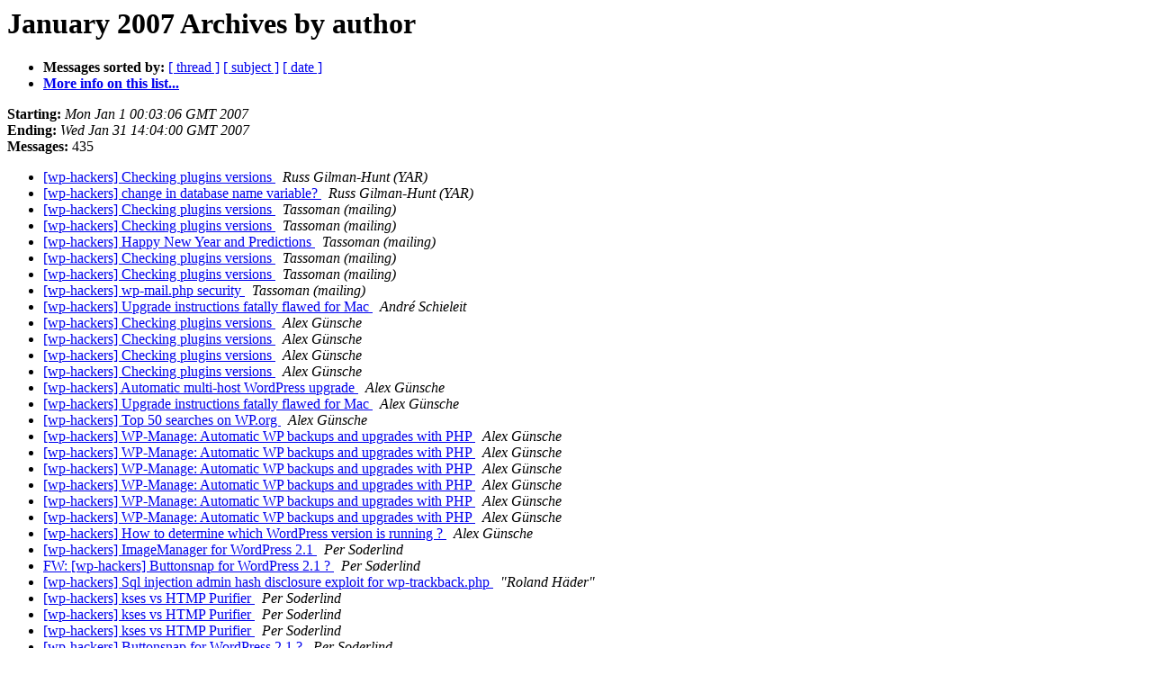

--- FILE ---
content_type: text/html
request_url: https://lists.automattic.com/pipermail/wp-hackers/2007-January/author.html
body_size: 7520
content:
<!DOCTYPE HTML PUBLIC "-//W3C//DTD HTML 3.2//EN">
<HTML>
  <HEAD>
     <title>The wp-hackers January 2007 Archive by author</title>
     <META NAME="robots" CONTENT="noindex,follow">
     <META http-equiv="Content-Type" content="text/html; charset=us-ascii">
  </HEAD>
  <BODY BGCOLOR="#ffffff">
      <a name="start"></A>
      <h1>January 2007 Archives by author</h1>
      <ul>
         <li> <b>Messages sorted by:</b>
	        <a href="thread.html#start">[ thread ]</a>
		<a href="subject.html#start">[ subject ]</a>
		
		<a href="date.html#start">[ date ]</a>

	     <li><b><a href="http://lists.automattic.com/mailman/listinfo/wp-hackers">More info on this list...
                    </a></b></li>
      </ul>
      <p><b>Starting:</b> <i>Mon Jan  1 00:03:06 GMT 2007</i><br>
         <b>Ending:</b> <i>Wed Jan 31 14:04:00 GMT 2007</i><br>
         <b>Messages:</b> 435<p>
     <ul>

<LI><A HREF="010174.html">[wp-hackers] Checking plugins versions
</A><A NAME="10174">&nbsp;</A>
<I>Russ Gilman-Hunt (YAR)
</I>

<LI><A HREF="010296.html">[wp-hackers] change in database name variable?
</A><A NAME="10296">&nbsp;</A>
<I>Russ Gilman-Hunt (YAR)
</I>

<LI><A HREF="010162.html">[wp-hackers] Checking plugins versions
</A><A NAME="10162">&nbsp;</A>
<I>Tassoman (mailing)
</I>

<LI><A HREF="010167.html">[wp-hackers] Checking plugins versions
</A><A NAME="10167">&nbsp;</A>
<I>Tassoman (mailing)
</I>

<LI><A HREF="010168.html">[wp-hackers] Happy New Year and Predictions
</A><A NAME="10168">&nbsp;</A>
<I>Tassoman (mailing)
</I>

<LI><A HREF="010172.html">[wp-hackers] Checking plugins versions
</A><A NAME="10172">&nbsp;</A>
<I>Tassoman (mailing)
</I>

<LI><A HREF="010173.html">[wp-hackers] Checking plugins versions
</A><A NAME="10173">&nbsp;</A>
<I>Tassoman (mailing)
</I>

<LI><A HREF="010290.html">[wp-hackers] wp-mail.php security
</A><A NAME="10290">&nbsp;</A>
<I>Tassoman (mailing)
</I>

<LI><A HREF="010416.html">[wp-hackers] Upgrade instructions fatally flawed for Mac
</A><A NAME="10416">&nbsp;</A>
<I>Andr&#233; Schieleit
</I>

<LI><A HREF="010169.html">[wp-hackers] Checking plugins versions
</A><A NAME="10169">&nbsp;</A>
<I>Alex G&#252;nsche
</I>

<LI><A HREF="010171.html">[wp-hackers] Checking plugins versions
</A><A NAME="10171">&nbsp;</A>
<I>Alex G&#252;nsche
</I>

<LI><A HREF="010175.html">[wp-hackers] Checking plugins versions
</A><A NAME="10175">&nbsp;</A>
<I>Alex G&#252;nsche
</I>

<LI><A HREF="010177.html">[wp-hackers] Checking plugins versions
</A><A NAME="10177">&nbsp;</A>
<I>Alex G&#252;nsche
</I>

<LI><A HREF="010267.html">[wp-hackers] Automatic multi-host WordPress upgrade
</A><A NAME="10267">&nbsp;</A>
<I>Alex G&#252;nsche
</I>

<LI><A HREF="010322.html">[wp-hackers] Upgrade instructions fatally flawed for Mac
</A><A NAME="10322">&nbsp;</A>
<I>Alex G&#252;nsche
</I>

<LI><A HREF="010424.html">[wp-hackers] Top 50 searches on WP.org
</A><A NAME="10424">&nbsp;</A>
<I>Alex G&#252;nsche
</I>

<LI><A HREF="010427.html">[wp-hackers] WP-Manage: Automatic WP backups and upgrades with PHP
</A><A NAME="10427">&nbsp;</A>
<I>Alex G&#252;nsche
</I>

<LI><A HREF="010426.html">[wp-hackers] WP-Manage: Automatic WP backups and upgrades with PHP
</A><A NAME="10426">&nbsp;</A>
<I>Alex G&#252;nsche
</I>

<LI><A HREF="010429.html">[wp-hackers] WP-Manage: Automatic WP backups and upgrades with PHP
</A><A NAME="10429">&nbsp;</A>
<I>Alex G&#252;nsche
</I>

<LI><A HREF="010431.html">[wp-hackers] WP-Manage: Automatic WP backups and upgrades with PHP
</A><A NAME="10431">&nbsp;</A>
<I>Alex G&#252;nsche
</I>

<LI><A HREF="010436.html">[wp-hackers] WP-Manage: Automatic WP backups and upgrades with PHP
</A><A NAME="10436">&nbsp;</A>
<I>Alex G&#252;nsche
</I>

<LI><A HREF="010440.html">[wp-hackers] WP-Manage: Automatic WP backups and upgrades with PHP
</A><A NAME="10440">&nbsp;</A>
<I>Alex G&#252;nsche
</I>

<LI><A HREF="010452.html">[wp-hackers] How to determine which WordPress version is running ?
</A><A NAME="10452">&nbsp;</A>
<I>Alex G&#252;nsche
</I>

<LI><A HREF="010492.html">[wp-hackers] ImageManager for WordPress 2.1
</A><A NAME="10492">&nbsp;</A>
<I>Per Soderlind
</I>

<LI><A HREF="010281.html">FW: [wp-hackers] Buttonsnap for WordPress 2.1 ?
</A><A NAME="10281">&nbsp;</A>
<I>Per S&#248;derlind
</I>

<LI><A HREF="010266.html">[wp-hackers] Sql injection admin hash disclosure exploit for
	wp-trackback.php
</A><A NAME="10266">&nbsp;</A>
<I>&quot;Roland H&#228;der&quot;
</I>

<LI><A HREF="010215.html">[wp-hackers] kses vs HTMP Purifier
</A><A NAME="10215">&nbsp;</A>
<I>Per Soderlind
</I>

<LI><A HREF="010217.html">[wp-hackers] kses vs HTMP Purifier
</A><A NAME="10217">&nbsp;</A>
<I>Per Soderlind
</I>

<LI><A HREF="010232.html">[wp-hackers] kses vs HTMP Purifier
</A><A NAME="10232">&nbsp;</A>
<I>Per Soderlind
</I>

<LI><A HREF="010238.html">[wp-hackers] Buttonsnap for WordPress 2.1 ?
</A><A NAME="10238">&nbsp;</A>
<I>Per Soderlind
</I>

<LI><A HREF="010303.html">[wp-hackers] Buttonsnap for WordPress 2.1 ?
</A><A NAME="10303">&nbsp;</A>
<I>Per Soderlind
</I>

<LI><A HREF="010423.html">[wp-hackers] Buttonsnap for WordPress 2.1 ?
</A><A NAME="10423">&nbsp;</A>
<I>Per Soderlind
</I>

<LI><A HREF="010451.html">[wp-hackers] How to determine which WordPress version is running ?
</A><A NAME="10451">&nbsp;</A>
<I>Per Soderlind
</I>

<LI><A HREF="010454.html">[wp-hackers] How to determine which WordPress version is running ?
</A><A NAME="10454">&nbsp;</A>
<I>Per Soderlind
</I>

<LI><A HREF="010485.html">[wp-hackers] How to determine which WordPress version is running ?
</A><A NAME="10485">&nbsp;</A>
<I>Per Soderlind
</I>

<LI><A HREF="010467.html">[wp-hackers] help with optimizing MySQL
</A><A NAME="10467">&nbsp;</A>
<I>Barry Abrahamson
</I>

<LI><A HREF="010408.html">[wp-hackers] [2.1] Use built-in functions to upload directly into
	a different folder
</A><A NAME="10408">&nbsp;</A>
<I>Michael D Adams
</I>

<LI><A HREF="010224.html">[wp-hackers] Re: wp-hackers Digest, Vol 24, Issue 12
</A><A NAME="10224">&nbsp;</A>
<I>Trent Adams
</I>

<LI><A HREF="010277.html">[wp-hackers] MySQL Version Bump
</A><A NAME="10277">&nbsp;</A>
<I>Robin Adrianse
</I>

<LI><A HREF="010283.html">[wp-hackers] MySQL Version Bump
</A><A NAME="10283">&nbsp;</A>
<I>Robin Adrianse
</I>

<LI><A HREF="010285.html">[wp-hackers] MySQL Version Bump
</A><A NAME="10285">&nbsp;</A>
<I>Robin Adrianse
</I>

<LI><A HREF="010471.html">[wp-hackers] How to determine which WordPress version is running ?
</A><A NAME="10471">&nbsp;</A>
<I>Robin Adrianse
</I>

<LI><A HREF="010476.html">[wp-hackers] How to determine which WordPress version is running ?
</A><A NAME="10476">&nbsp;</A>
<I>Robin Adrianse
</I>

<LI><A HREF="010488.html">[wp-hackers] WordPress milestone 2.1.1
</A><A NAME="10488">&nbsp;</A>
<I>Robin Adrianse
</I>

<LI><A HREF="010489.html">[wp-hackers] Database version numbers
</A><A NAME="10489">&nbsp;</A>
<I>Robin Adrianse
</I>

<LI><A HREF="010577.html">[wp-hackers] Character encoding?
</A><A NAME="10577">&nbsp;</A>
<I>Robin Adrianse
</I>

<LI><A HREF="010581.html">[wp-hackers] Maximum # of users
</A><A NAME="10581">&nbsp;</A>
<I>Robin Adrianse
</I>

<LI><A HREF="010587.html">[wp-hackers] Maximum # of users
</A><A NAME="10587">&nbsp;</A>
<I>Robin Adrianse
</I>

<LI><A HREF="010331.html">[wp-hackers] Upgrade instructions fatally flawed for Mac
</A><A NAME="10331">&nbsp;</A>
<I>Michael B
</I>

<LI><A HREF="010383.html">[wp-hackers] Upgrade instructions fatally flawed for Mac
</A><A NAME="10383">&nbsp;</A>
<I>Michael B
</I>

<LI><A HREF="010434.html">[wp-hackers] Upgrade instructions fatally flawed for Mac
</A><A NAME="10434">&nbsp;</A>
<I>Michael B
</I>

<LI><A HREF="010562.html">[wp-hackers] A new spammer targeting wp hacker types...
</A><A NAME="10562">&nbsp;</A>
<I>John Joseph Bachir
</I>

<LI><A HREF="010229.html">[wp-hackers] Final push for 2.1
</A><A NAME="10229">&nbsp;</A>
<I>Nikolay Bachiyski
</I>

<LI><A HREF="010298.html">[wp-hackers] Re: [wp-svn] [4727]
	trunk/wp-includes/rss-functions.php: Typo.
</A><A NAME="10298">&nbsp;</A>
<I>Nikolay Bachiyski
</I>

<LI><A HREF="010358.html">[wp-hackers] WP 2.07 sidebar vanishes in IE7
</A><A NAME="10358">&nbsp;</A>
<I>Ross M. W. Bennetts
</I>

<LI><A HREF="010359.html">[wp-hackers] WP 2.07 sidebar vanishes in IE7
</A><A NAME="10359">&nbsp;</A>
<I>Ross M. W. Bennetts
</I>

<LI><A HREF="010519.html">[wp-hackers] FW: Multiple Remote Vulnerabilities in Wordpress
</A><A NAME="10519">&nbsp;</A>
<I>Ross M. W. Bennetts
</I>

<LI><A HREF="010520.html">[wp-hackers] FW: Multiple Remote Vulnerabilities in Wordpress
</A><A NAME="10520">&nbsp;</A>
<I>Ross M. W. Bennetts
</I>

<LI><A HREF="010523.html">[wp-hackers] Releases archive
</A><A NAME="10523">&nbsp;</A>
<I>Ross M. W. Bennetts
</I>

<LI><A HREF="010315.html">[wp-hackers] WordPress 2.0.7 final, changes zip, diff
</A><A NAME="10315">&nbsp;</A>
<I>Les Bessant
</I>

<LI><A HREF="010218.html">[wp-hackers] Final push for 2.1
</A><A NAME="10218">&nbsp;</A>
<I>Ryan Boren
</I>

<LI><A HREF="010237.html">[wp-hackers] Final push for 2.1
</A><A NAME="10237">&nbsp;</A>
<I>Ryan Boren
</I>

<LI><A HREF="010243.html">[wp-hackers] Buttonsnap for WordPress 2.1 ?
</A><A NAME="10243">&nbsp;</A>
<I>Ryan Boren
</I>

<LI><A HREF="010246.html">[wp-hackers] Final push for 2.1
</A><A NAME="10246">&nbsp;</A>
<I>Ryan Boren
</I>

<LI><A HREF="010256.html">[wp-hackers] 2.1: Alternative to query_posts?
</A><A NAME="10256">&nbsp;</A>
<I>Ryan Boren
</I>

<LI><A HREF="010261.html">[wp-hackers] The great and powerful query hook
</A><A NAME="10261">&nbsp;</A>
<I>Ryan Boren
</I>

<LI><A HREF="010269.html">[wp-hackers] MySQL Version Bump
</A><A NAME="10269">&nbsp;</A>
<I>Ryan Boren
</I>

<LI><A HREF="010272.html">[wp-hackers] Buttonsnap for WordPress 2.1 ?
</A><A NAME="10272">&nbsp;</A>
<I>Ryan Boren
</I>

<LI><A HREF="010287.html">[wp-hackers] MySQL Version Bump
</A><A NAME="10287">&nbsp;</A>
<I>Ryan Boren
</I>

<LI><A HREF="010288.html">[wp-hackers] WordPress 2.0.7-RC1 Thread on wp-testers
</A><A NAME="10288">&nbsp;</A>
<I>Ryan Boren
</I>

<LI><A HREF="010299.html">[wp-hackers] Re: [wp-svn] [4727]
	trunk/wp-includes/rss-functions.php: Typo.
</A><A NAME="10299">&nbsp;</A>
<I>Ryan Boren
</I>

<LI><A HREF="010332.html">[wp-hackers] Translation/language issue in latest dev build
</A><A NAME="10332">&nbsp;</A>
<I>Ryan Boren
</I>

<LI><A HREF="010387.html">[wp-hackers] Translation/language issue in latest dev build
</A><A NAME="10387">&nbsp;</A>
<I>Ryan Boren
</I>

<LI><A HREF="010404.html">[wp-hackers] Making categories linkable in WP 2.1
</A><A NAME="10404">&nbsp;</A>
<I>Ryan Boren
</I>

<LI><A HREF="010556.html">[wp-hackers] seeking history on 2.1 feature proposal
</A><A NAME="10556">&nbsp;</A>
<I>Ryan Boren
</I>

<LI><A HREF="010579.html">[wp-hackers] Character encoding?
</A><A NAME="10579">&nbsp;</A>
<I>Ryan Boren
</I>

<LI><A HREF="010582.html">[wp-hackers] Character encoding?
</A><A NAME="10582">&nbsp;</A>
<I>Ryan Boren
</I>

<LI><A HREF="010176.html">[wp-hackers] Checking plugins versions
</A><A NAME="10176">&nbsp;</A>
<I>Arne Brachhold
</I>

<LI><A HREF="010206.html">[wp-hackers] WP and FeedBurner Disconnects
</A><A NAME="10206">&nbsp;</A>
<I>Aaron Brazell
</I>

<LI><A HREF="010317.html">[wp-hackers] WordPress 2.0.7 final, changes zip, diff
</A><A NAME="10317">&nbsp;</A>
<I>Aaron Brazell
</I>

<LI><A HREF="010323.html">[wp-hackers] WordPress 2.0.7 final, changes zip, diff
</A><A NAME="10323">&nbsp;</A>
<I>Aaron Brazell
</I>

<LI><A HREF="010327.html">[wp-hackers] WordPress 2.0.7 final, changes zip, diff
</A><A NAME="10327">&nbsp;</A>
<I>Aaron Brazell
</I>

<LI><A HREF="010335.html">[wp-hackers] WordPress 2.0.7 final, changes zip, diff
</A><A NAME="10335">&nbsp;</A>
<I>Aaron Brazell
</I>

<LI><A HREF="010344.html">[wp-hackers] Blogger (new) Importer/ Blogger (old) w/Google Account
</A><A NAME="10344">&nbsp;</A>
<I>Aaron Brazell
</I>

<LI><A HREF="010373.html">[wp-hackers] Upgrade instructions fatally flawed for Mac
</A><A NAME="10373">&nbsp;</A>
<I>Aaron Brazell
</I>

<LI><A HREF="010400.html">[wp-hackers] User folders for themes, plug-ins
</A><A NAME="10400">&nbsp;</A>
<I>Aaron Brazell
</I>

<LI><A HREF="010428.html">[wp-hackers] WP-Manage: Automatic WP backups and upgrades with PHP
</A><A NAME="10428">&nbsp;</A>
<I>Aaron Brazell
</I>

<LI><A HREF="010430.html">[wp-hackers] WP-Manage: Automatic WP backups and upgrades with PHP
</A><A NAME="10430">&nbsp;</A>
<I>Aaron Brazell
</I>

<LI><A HREF="010437.html">[wp-hackers] WP-Manage: Automatic WP backups and upgrades with PHP
</A><A NAME="10437">&nbsp;</A>
<I>Aaron Brazell
</I>

<LI><A HREF="010439.html">[wp-hackers] WP-Manage: Automatic WP backups and upgrades with PHP
</A><A NAME="10439">&nbsp;</A>
<I>Aaron Brazell
</I>

<LI><A HREF="010449.html">[wp-hackers] filtering posts
</A><A NAME="10449">&nbsp;</A>
<I>Aaron Brazell
</I>

<LI><A HREF="010575.html">[wp-hackers] Blogger (new) Importer/ Blogger (old) w/Google
	Account
</A><A NAME="10575">&nbsp;</A>
<I>Aaron Brazell
</I>

<LI><A HREF="010320.html">[wp-hackers] WordPress 2.0.7 final, changes zip, diff
</A><A NAME="10320">&nbsp;</A>
<I>Lloyd Budd
</I>

<LI><A HREF="010324.html">[wp-hackers] Upgrade instructions fatally flawed for Mac
</A><A NAME="10324">&nbsp;</A>
<I>Lloyd Budd
</I>

<LI><A HREF="010338.html">[wp-docs] Re: [wp-hackers] Upgrade instructions fatally flawed
	for Mac
</A><A NAME="10338">&nbsp;</A>
<I>Lloyd Budd
</I>

<LI><A HREF="010371.html">[wp-hackers] Upgrade instructions fatally flawed for Mac
</A><A NAME="10371">&nbsp;</A>
<I>Lloyd Budd
</I>

<LI><A HREF="010374.html">[wp-hackers] Upgrade instructions fatally flawed for Mac
</A><A NAME="10374">&nbsp;</A>
<I>Lloyd Budd
</I>

<LI><A HREF="010382.html">[wp-hackers] Upgrade instructions fatally flawed for Mac
</A><A NAME="10382">&nbsp;</A>
<I>Lloyd Budd
</I>

<LI><A HREF="010413.html">[wp-hackers] Upgrade instructions fatally flawed for Mac
</A><A NAME="10413">&nbsp;</A>
<I>Lloyd Budd
</I>

<LI><A HREF="010446.html">[wp-hackers] Buttonsnap for WordPress 2.1 ?
</A><A NAME="10446">&nbsp;</A>
<I>Lloyd Budd
</I>

<LI><A HREF="010479.html">[wp-hackers] WordPress milestone 2.1.1
</A><A NAME="10479">&nbsp;</A>
<I>Lloyd Budd
</I>

<LI><A HREF="010493.html">[wp-hackers] WordPress milestone 2.1.1
</A><A NAME="10493">&nbsp;</A>
<I>Lloyd Budd
</I>

<LI><A HREF="010524.html">[wp-hackers] Issue when using WP_Cache and WP-PostView
</A><A NAME="10524">&nbsp;</A>
<I>Lloyd Budd
</I>

<LI><A HREF="010574.html">[wp-hackers] Blogger (new) Importer/ Blogger (old) w/Google
	Account
</A><A NAME="10574">&nbsp;</A>
<I>Lloyd Budd
</I>

<LI><A HREF="010576.html">[wp-hackers] Character encoding?
</A><A NAME="10576">&nbsp;</A>
<I>Lloyd Budd
</I>

<LI><A HREF="010241.html">[wp-hackers] Filter post (the_content),
	but not excerpt (the_excerpt)
</A><A NAME="10241">&nbsp;</A>
<I>Aaron D. Campbell
</I>

<LI><A HREF="010255.html">[wp-hackers] Filter post (the_content),
	but not excerpt (the_excerpt)
</A><A NAME="10255">&nbsp;</A>
<I>Aaron D. Campbell
</I>

<LI><A HREF="010544.html">[wp-hackers] Version Maintenance
</A><A NAME="10544">&nbsp;</A>
<I>Dougal Campbell
</I>

<LI><A HREF="010545.html">[wp-hackers] Version Maintenance
</A><A NAME="10545">&nbsp;</A>
<I>Dougal Campbell
</I>

<LI><A HREF="010419.html">[wp-hackers] Introduction &amp; Question
</A><A NAME="10419">&nbsp;</A>
<I>Angsuman Chakraborty
</I>

<LI><A HREF="010463.html">[wp-hackers] WordPress 2.1 Cron Examples
</A><A NAME="10463">&nbsp;</A>
<I>Lester Chan
</I>

<LI><A HREF="010468.html">[wp-hackers] RE: WordPress 2.1 Cron Examples
</A><A NAME="10468">&nbsp;</A>
<I>Lester Chan
</I>

<LI><A HREF="010236.html">[wp-hackers] Final push for 2.1
</A><A NAME="10236">&nbsp;</A>
<I>Charles
</I>

<LI><A HREF="010354.html">[wp-hackers] Upgrade instructions fatally flawed for Mac
</A><A NAME="10354">&nbsp;</A>
<I>Charles
</I>

<LI><A HREF="010370.html">[wp-hackers] Upgrade instructions fatally flawed for Mac
</A><A NAME="10370">&nbsp;</A>
<I>Charles
</I>

<LI><A HREF="010384.html">[wp-hackers] User folders for themes, plug-ins
</A><A NAME="10384">&nbsp;</A>
<I>Charles
</I>

<LI><A HREF="010390.html">[wp-hackers] User folders for themes, plug-ins
</A><A NAME="10390">&nbsp;</A>
<I>Charles
</I>

<LI><A HREF="010398.html">[wp-hackers] User folders for themes, plug-ins
</A><A NAME="10398">&nbsp;</A>
<I>Charles
</I>

<LI><A HREF="010409.html">[wp-hackers] User folders for themes, plug-ins
</A><A NAME="10409">&nbsp;</A>
<I>Charles
</I>

<LI><A HREF="010412.html">[wp-hackers] User folders for themes, plug-ins
</A><A NAME="10412">&nbsp;</A>
<I>Charles
</I>

<LI><A HREF="010414.html">[wp-hackers] Upgrade instructions fatally flawed for Mac
</A><A NAME="10414">&nbsp;</A>
<I>Charles
</I>

<LI><A HREF="010462.html">[wp-hackers] Enhance WP to use page categories
</A><A NAME="10462">&nbsp;</A>
<I>Chris
</I>

<LI><A HREF="010514.html">[wp-hackers] Enhance WP to use page categories
</A><A NAME="10514">&nbsp;</A>
<I>Chris
</I>

<LI><A HREF="010515.html">[wp-hackers] Enhance WP to use page categories
</A><A NAME="10515">&nbsp;</A>
<I>Chris
</I>

<LI><A HREF="010542.html">[wp-hackers] Enhance WP to use page categories
</A><A NAME="10542">&nbsp;</A>
<I>Chris
</I>

<LI><A HREF="010543.html">[wp-hackers] Excluding page from being listed via a plugin
</A><A NAME="10543">&nbsp;</A>
<I>Chris
</I>

<LI><A HREF="010559.html">[wp-hackers] Enhance WP to use page categories
</A><A NAME="10559">&nbsp;</A>
<I>Chris
</I>

<LI><A HREF="010580.html">[wp-hackers] Character encoding?
</A><A NAME="10580">&nbsp;</A>
<I>Chris
</I>

<LI><A HREF="010487.html">[wp-hackers] admin_footer
</A><A NAME="10487">&nbsp;</A>
<I>Ajay D'Souza
</I>

<LI><A HREF="010503.html">[wp-hackers] admin_footer
</A><A NAME="10503">&nbsp;</A>
<I>Ajay D'Souza
</I>

<LI><A HREF="010522.html">[wp-hackers] Re: wp-hackers Digest, Vol 24, Issue 51
</A><A NAME="10522">&nbsp;</A>
<I>Ajay D'Souza
</I>

<LI><A HREF="010502.html">[wp-hackers] Issue when using WP_Cache and WP-PostView
</A><A NAME="10502">&nbsp;</A>
<I>Truong Phan Dang
</I>

<LI><A HREF="010242.html">[wp-hackers] Buttonsnap for WordPress 2.1 ?
</A><A NAME="10242">&nbsp;</A>
<I>Robert Deaton
</I>

<LI><A HREF="010333.html">[wp-hackers] Upgrade instructions fatally flawed for Mac
</A><A NAME="10333">&nbsp;</A>
<I>Robert Deaton
</I>

<LI><A HREF="010184.html">[wp-hackers] download links and archives
</A><A NAME="10184">&nbsp;</A>
<I>Steve Dibb
</I>

<LI><A HREF="010420.html">[wp-hackers] download links and archives
</A><A NAME="10420">&nbsp;</A>
<I>Steve Dibb
</I>

<LI><A HREF="010156.html">[wp-hackers] Happy New Year and Predictions
</A><A NAME="10156">&nbsp;</A>
<I>Peak Discharge
</I>

<LI><A HREF="010438.html">[wp-hackers] WP-Manage: Automatic WP backups and upgrades with PHP
</A><A NAME="10438">&nbsp;</A>
<I>Ryan Duff
</I>

<LI><A HREF="010527.html">[wp-hackers] Excluding page from being listed via a plugin
</A><A NAME="10527">&nbsp;</A>
<I>Michael C. Duterte
</I>

<LI><A HREF="010235.html">[wp-hackers] The 'query' filter sledgehammer
</A><A NAME="10235">&nbsp;</A>
<I>Filipe Fortes
</I>

<LI><A HREF="010263.html">[wp-hackers] The great and powerful query hook
</A><A NAME="10263">&nbsp;</A>
<I>Filipe Fortes
</I>

<LI><A HREF="010516.html">[wp-hackers] Enhance WP to use page categories
</A><A NAME="10516">&nbsp;</A>
<I>Filipe Fortes
</I>

<LI><A HREF="010196.html">[wp-hackers] WP and FeedBurner Disconnects
</A><A NAME="10196">&nbsp;</A>
<I>Computer Guru
</I>

<LI><A HREF="010198.html">[wp-hackers] WP and FeedBurner Disconnects
</A><A NAME="10198">&nbsp;</A>
<I>Computer Guru
</I>

<LI><A HREF="010199.html">[wp-hackers] WP and FeedBurner Disconnects
</A><A NAME="10199">&nbsp;</A>
<I>Computer Guru
</I>

<LI><A HREF="010201.html">[wp-hackers] WP and FeedBurner Disconnects
</A><A NAME="10201">&nbsp;</A>
<I>Computer Guru
</I>

<LI><A HREF="010202.html">[wp-hackers] WP and FeedBurner Disconnects
</A><A NAME="10202">&nbsp;</A>
<I>Computer Guru
</I>

<LI><A HREF="010205.html">[wp-hackers] WP and FeedBurner Disconnects
</A><A NAME="10205">&nbsp;</A>
<I>Computer Guru
</I>

<LI><A HREF="010214.html">[wp-hackers] WP and FeedBurner Disconnects
</A><A NAME="10214">&nbsp;</A>
<I>Computer Guru
</I>

<LI><A HREF="010227.html">[wp-hackers] Final push for 2.1
</A><A NAME="10227">&nbsp;</A>
<I>Computer Guru
</I>

<LI><A HREF="010249.html">[wp-hackers] Sql injection admin hash disclosure exploit
	for	wp-trackback.php
</A><A NAME="10249">&nbsp;</A>
<I>Computer Guru
</I>

<LI><A HREF="010251.html">[wp-hackers] Sql injection admin hash disclosure exploit for
	wp-trackback.php
</A><A NAME="10251">&nbsp;</A>
<I>Computer Guru
</I>

<LI><A HREF="010271.html">[wp-hackers] MySQL Version Bump
</A><A NAME="10271">&nbsp;</A>
<I>Computer Guru
</I>

<LI><A HREF="010276.html">[wp-hackers] MySQL Version Bump
</A><A NAME="10276">&nbsp;</A>
<I>Computer Guru
</I>

<LI><A HREF="010278.html">[wp-hackers] MySQL Version Bump
</A><A NAME="10278">&nbsp;</A>
<I>Computer Guru
</I>

<LI><A HREF="010280.html">[wp-hackers] MySQL Version Bump
</A><A NAME="10280">&nbsp;</A>
<I>Computer Guru
</I>

<LI><A HREF="010372.html">[wp-hackers] Upgrade instructions fatally flawed for Mac
</A><A NAME="10372">&nbsp;</A>
<I>Scot Hacker
</I>

<LI><A HREF="010583.html">[wp-hackers] Spam link in 2.1 emails
</A><A NAME="10583">&nbsp;</A>
<I>Scot Hacker
</I>

<LI><A HREF="010282.html">[wp-hackers] MySQL Version Bump
</A><A NAME="10282">&nbsp;</A>
<I>Michael E. Hancock
</I>

<LI><A HREF="010284.html">[wp-hackers] MySQL Version Bump
</A><A NAME="10284">&nbsp;</A>
<I>Michael E. Hancock
</I>

<LI><A HREF="010286.html">[wp-hackers] MySQL Version Bump
</A><A NAME="10286">&nbsp;</A>
<I>Michael E. Hancock
</I>

<LI><A HREF="010308.html">[wp-hackers] Codex Plugin Compatibility Articles
</A><A NAME="10308">&nbsp;</A>
<I>Michael E. Hancock
</I>

<LI><A HREF="010339.html">[wp-hackers] Upgrade instructions fatally flawed for Mac
</A><A NAME="10339">&nbsp;</A>
<I>Michael E. Hancock
</I>

<LI><A HREF="010319.html">[wp-hackers] Upgrade instructions fatally flawed for Mac
</A><A NAME="10319">&nbsp;</A>
<I>Elliotte Harold
</I>

<LI><A HREF="010349.html">[wp-hackers] Upgrade instructions fatally flawed for Mac
</A><A NAME="10349">&nbsp;</A>
<I>Elliotte Harold
</I>

<LI><A HREF="010350.html">[wp-hackers] Upgrade instructions fatally flawed for Mac
</A><A NAME="10350">&nbsp;</A>
<I>Elliotte Harold
</I>

<LI><A HREF="010352.html">[wp-hackers] Upgrade instructions fatally flawed for Mac
</A><A NAME="10352">&nbsp;</A>
<I>Elliotte Harold
</I>

<LI><A HREF="010379.html">[wp-hackers] Upgrade instructions fatally flawed for Mac
</A><A NAME="10379">&nbsp;</A>
<I>Elliotte Harold
</I>

<LI><A HREF="010380.html">[wp-hackers] Upgrade instructions fatally flawed for Mac
</A><A NAME="10380">&nbsp;</A>
<I>Elliotte Harold
</I>

<LI><A HREF="010389.html">[wp-hackers] Improving Wordpress copyright/about
</A><A NAME="10389">&nbsp;</A>
<I>Kai Hendry
</I>

<LI><A HREF="010329.html">[wp-hackers] Translation/language issue in latest dev build
</A><A NAME="10329">&nbsp;</A>
<I>Jennifer Hodgdon
</I>

<LI><A HREF="010334.html">[wp-hackers] Translation/language issue in latest dev build
</A><A NAME="10334">&nbsp;</A>
<I>Jennifer Hodgdon
</I>

<LI><A HREF="010356.html">[wp-hackers] Translation/language issue in latest dev build
</A><A NAME="10356">&nbsp;</A>
<I>Jennifer Hodgdon
</I>

<LI><A HREF="010362.html">[wp-hackers] Codex updates for 2.1?
</A><A NAME="10362">&nbsp;</A>
<I>Jennifer Hodgdon
</I>

<LI><A HREF="010365.html">[wp-hackers] Codex updates for 2.1?
</A><A NAME="10365">&nbsp;</A>
<I>Jennifer Hodgdon
</I>

<LI><A HREF="010391.html">[wp-hackers] User folders for themes, plug-ins
</A><A NAME="10391">&nbsp;</A>
<I>Jennifer Hodgdon
</I>

<LI><A HREF="010392.html">[wp-hackers] Translation/language issue in latest dev build
</A><A NAME="10392">&nbsp;</A>
<I>Jennifer Hodgdon
</I>

<LI><A HREF="010347.html">[wp-hackers] Upgrade instructions fatally flawed for Mac
</A><A NAME="10347">&nbsp;</A>
<I>Jamie Holly
</I>

<LI><A HREF="010353.html">[wp-hackers] Upgrade instructions fatally flawed for Mac
</A><A NAME="10353">&nbsp;</A>
<I>Jamie Holly
</I>

<LI><A HREF="010394.html">[wp-hackers] User folders for themes, plug-ins
</A><A NAME="10394">&nbsp;</A>
<I>Jamie Holly
</I>

<LI><A HREF="010578.html">[wp-hackers] Maximum # of users
</A><A NAME="10578">&nbsp;</A>
<I>Charles Hooper
</I>

<LI><A HREF="010586.html">[wp-hackers] Maximum # of users
</A><A NAME="10586">&nbsp;</A>
<I>Charles Hooper
</I>

<LI><A HREF="010588.html">[wp-hackers] Maximum # of users
</A><A NAME="10588">&nbsp;</A>
<I>Charles Hooper
</I>

<LI><A HREF="010549.html">[wp-hackers] load_plugin_textdomain() change proposal
</A><A NAME="10549">&nbsp;</A>
<I>David Horat
</I>

<LI><A HREF="010558.html">[wp-hackers] load_plugin_textdomain() change proposal
</A><A NAME="10558">&nbsp;</A>
<I>David Horat
</I>

<LI><A HREF="010189.html">[wp-hackers] WP 2.0.6 and 500 Errors? 
</A><A NAME="10189">&nbsp;</A>
<I>Daniel Jalkut
</I>

<LI><A HREF="010245.html">[wp-hackers] Final push for 2.1
</A><A NAME="10245">&nbsp;</A>
<I>Daniel Jalkut
</I>

<LI><A HREF="010254.html">[wp-hackers] Final push for 2.1
</A><A NAME="10254">&nbsp;</A>
<I>Daniel Jalkut
</I>

<LI><A HREF="010195.html">[wp-hackers] WP 2.0.6 and 500 Errors?
</A><A NAME="10195">&nbsp;</A>
<I>Mark Jaquith
</I>

<LI><A HREF="010197.html">[wp-hackers] WP and FeedBurner Disconnects
</A><A NAME="10197">&nbsp;</A>
<I>Mark Jaquith
</I>

<LI><A HREF="010204.html">[wp-hackers] WP and FeedBurner Disconnects
</A><A NAME="10204">&nbsp;</A>
<I>Mark Jaquith
</I>

<LI><A HREF="010264.html">[wp-hackers] WordPress 2.0.7-RC1 Thread on wp-testers
</A><A NAME="10264">&nbsp;</A>
<I>Mark Jaquith
</I>

<LI><A HREF="010265.html">[wp-hackers] Sql injection admin hash disclosure exploit for
	wp-trackback.php
</A><A NAME="10265">&nbsp;</A>
<I>Mark Jaquith
</I>

<LI><A HREF="010268.html">[wp-hackers] Sql injection admin hash disclosure exploit for
	wp-trackback.php
</A><A NAME="10268">&nbsp;</A>
<I>Mark Jaquith
</I>

<LI><A HREF="010310.html">[wp-hackers] Sql injection admin hash disclosure exploit for
	wp-trackback.php
</A><A NAME="10310">&nbsp;</A>
<I>Mark Jaquith
</I>

<LI><A HREF="010312.html">[wp-hackers] WordPress 2.0.7 final, changes zip, diff
</A><A NAME="10312">&nbsp;</A>
<I>Mark Jaquith
</I>

<LI><A HREF="010345.html">[wp-hackers] Blogger (new) Importer/ Blogger (old) w/Google
	Account
</A><A NAME="10345">&nbsp;</A>
<I>Mark Jaquith
</I>

<LI><A HREF="010376.html">[wp-hackers] Re: [wp-trac] Re: [WordPress Trac] #3592: Links with
	double-quotes fail to validate
</A><A NAME="10376">&nbsp;</A>
<I>Mark Jaquith
</I>

<LI><A HREF="010377.html">[wp-hackers] escape data before db insert?
</A><A NAME="10377">&nbsp;</A>
<I>Mark Jaquith
</I>

<LI><A HREF="010381.html">[wp-hackers] Upgrade instructions fatally flawed for Mac
</A><A NAME="10381">&nbsp;</A>
<I>Mark Jaquith
</I>

<LI><A HREF="010386.html">[wp-hackers] User folders for themes, plug-ins
</A><A NAME="10386">&nbsp;</A>
<I>Mark Jaquith
</I>

<LI><A HREF="010484.html">[wp-hackers] How to determine which WordPress version is running ?
</A><A NAME="10484">&nbsp;</A>
<I>Mark Jaquith
</I>

<LI><A HREF="010508.html">[wp-hackers] Re: Comment Feed and Trackback Problem
</A><A NAME="10508">&nbsp;</A>
<I>Mark Jaquith
</I>

<LI><A HREF="010513.html">[wp-hackers] Enhance WP to use page categories
</A><A NAME="10513">&nbsp;</A>
<I>Mark Jaquith
</I>

<LI><A HREF="010525.html">[wp-hackers] Enhance WP to use page categories
</A><A NAME="10525">&nbsp;</A>
<I>Mark Jaquith
</I>

<LI><A HREF="010526.html">[wp-hackers] FW: Multiple Remote Vulnerabilities in Wordpress
</A><A NAME="10526">&nbsp;</A>
<I>Mark Jaquith
</I>

<LI><A HREF="010550.html">[wp-hackers] Enhance WP to use page categories
</A><A NAME="10550">&nbsp;</A>
<I>Mark Jaquith
</I>

<LI><A HREF="010551.html">[wp-hackers] Version Maintenance
</A><A NAME="10551">&nbsp;</A>
<I>Mark Jaquith
</I>

<LI><A HREF="010553.html">[wp-hackers] Version Maintenance
</A><A NAME="10553">&nbsp;</A>
<I>Mark Jaquith
</I>

<LI><A HREF="010565.html">[wp-hackers] Rewrite hacking/recreation
</A><A NAME="10565">&nbsp;</A>
<I>Mark Jaquith
</I>

<LI><A HREF="010567.html">[wp-hackers] Rewrite hacking/recreation
</A><A NAME="10567">&nbsp;</A>
<I>Mark Jaquith
</I>

<LI><A HREF="010584.html">[wp-hackers] Maximum # of users
</A><A NAME="10584">&nbsp;</A>
<I>Mark Jaquith
</I>

<LI><A HREF="010585.html">[wp-hackers] Spam link in 2.1 emails
</A><A NAME="10585">&nbsp;</A>
<I>Mark Jaquith
</I>

<LI><A HREF="010253.html">[wp-hackers] 2.1: Alternative to query_posts?
</A><A NAME="10253">&nbsp;</A>
<I>Joefish
</I>

<LI><A HREF="010257.html">[wp-hackers] 2.1: Alternative to query_posts?
</A><A NAME="10257">&nbsp;</A>
<I>Joefish
</I>

<LI><A HREF="010259.html">[wp-hackers] 2.1: Alternative to query_posts?
</A><A NAME="10259">&nbsp;</A>
<I>Joefish
</I>

<LI><A HREF="010499.html">[wp-hackers] Has query_posts changed
</A><A NAME="10499">&nbsp;</A>
<I>Joefish
</I>

<LI><A HREF="010506.html">[wp-hackers] Re: Comment Feed and Trackback Problem
</A><A NAME="10506">&nbsp;</A>
<I>Joefish
</I>

<LI><A HREF="010402.html">[wp-hackers] Making categories linkable in WP 2.1
</A><A NAME="10402">&nbsp;</A>
<I>R.J. Kaplan
</I>

<LI><A HREF="010406.html">[wp-hackers] Making categories linkable in WP 2.1
</A><A NAME="10406">&nbsp;</A>
<I>R.J. Kaplan
</I>

<LI><A HREF="010474.html">[wp-hackers] (no subject)
</A><A NAME="10474">&nbsp;</A>
<I>R.J. Kaplan
</I>

<LI><A HREF="010194.html">[wp-hackers] WP 2.0.6 and 500 Errors?
</A><A NAME="10194">&nbsp;</A>
<I>Ross M Karchner
</I>

<LI><A HREF="010337.html">[wp-hackers] Upgrade instructions fatally flawed for Mac
</A><A NAME="10337">&nbsp;</A>
<I>Alex King
</I>

<LI><A HREF="010566.html">[wp-hackers] Rewrite hacking/recreation
</A><A NAME="10566">&nbsp;</A>
<I>Alex King
</I>

<LI><A HREF="010569.html">[wp-hackers] Rewrite hacking/recreation
</A><A NAME="10569">&nbsp;</A>
<I>Alex King
</I>

<LI><A HREF="010182.html">[wp-hackers] Beta Uno
</A><A NAME="10182">&nbsp;</A>
<I>Mike Koepke
</I>

<LI><A HREF="010157.html">[wp-hackers] WP-Hackers Stats for December 2006
</A><A NAME="10157">&nbsp;</A>
<I>Brian Layman
</I>

<LI><A HREF="010158.html">[wp-hackers] Happy New Year and Predictions
</A><A NAME="10158">&nbsp;</A>
<I>Brian Layman
</I>

<LI><A HREF="010161.html">[wp-hackers] WP-Hackers Stats for December 2006
</A><A NAME="10161">&nbsp;</A>
<I>Brian Layman
</I>

<LI><A HREF="010185.html">[wp-hackers] download links and archives
</A><A NAME="10185">&nbsp;</A>
<I>Brian Layman
</I>

<LI><A HREF="010223.html">[wp-hackers] Final push for 2.1
</A><A NAME="10223">&nbsp;</A>
<I>Brian Layman
</I>

<LI><A HREF="010270.html">[wp-hackers] MySQL Version Bump
</A><A NAME="10270">&nbsp;</A>
<I>Brian Layman
</I>

<LI><A HREF="010274.html">[wp-hackers] MySQL Version Bump
</A><A NAME="10274">&nbsp;</A>
<I>Brian Layman
</I>

<LI><A HREF="010279.html">[wp-hackers] MySQL Version Bump
</A><A NAME="10279">&nbsp;</A>
<I>Brian Layman
</I>

<LI><A HREF="010289.html">[wp-hackers] latest.tar.gz     Was: MySQL Version Bump
</A><A NAME="10289">&nbsp;</A>
<I>Brian Layman
</I>

<LI><A HREF="010292.html">[wp-hackers] Automatic multi-host WordPress upgrade
</A><A NAME="10292">&nbsp;</A>
<I>Brian Layman
</I>

<LI><A HREF="010300.html">[wp-hackers] change in database name variable?
</A><A NAME="10300">&nbsp;</A>
<I>Brian Layman
</I>

<LI><A HREF="010309.html">[wp-hackers] Codex Plugin Compatibility Articles
</A><A NAME="10309">&nbsp;</A>
<I>Brian Layman
</I>

<LI><A HREF="010316.html">[wp-hackers] wp hook upload
</A><A NAME="10316">&nbsp;</A>
<I>Brian Layman
</I>

<LI><A HREF="010321.html">[wp-hackers] WordPress 2.0.7 final, changes zip, diff
</A><A NAME="10321">&nbsp;</A>
<I>Brian Layman
</I>

<LI><A HREF="010326.html">[wp-hackers] WordPress 2.0.7 final, changes zip, diff
</A><A NAME="10326">&nbsp;</A>
<I>Brian Layman
</I>

<LI><A HREF="010330.html">[wp-hackers] WordPress 2.0.7 final, changes zip, diff
</A><A NAME="10330">&nbsp;</A>
<I>Brian Layman
</I>

<LI><A HREF="010363.html">[wp-hackers] Codex updates for 2.1?
</A><A NAME="10363">&nbsp;</A>
<I>Brian Layman
</I>

<LI><A HREF="010368.html">[wp-hackers] Upgrade instructions fatally flawed for Mac
</A><A NAME="10368">&nbsp;</A>
<I>Brian Layman
</I>

<LI><A HREF="010367.html">[wp-hackers] Codex updates for 2.1?
</A><A NAME="10367">&nbsp;</A>
<I>Brian Layman
</I>

<LI><A HREF="010375.html">[wp-hackers] escape data before db insert?
</A><A NAME="10375">&nbsp;</A>
<I>Brian Layman
</I>

<LI><A HREF="010403.html">[wp-hackers] User folders for themes, plug-ins
</A><A NAME="10403">&nbsp;</A>
<I>Brian Layman
</I>

<LI><A HREF="010407.html">[wp-hackers] User folders for themes, plug-ins
</A><A NAME="10407">&nbsp;</A>
<I>Brian Layman
</I>

<LI><A HREF="010491.html">[wp-hackers] CSS Oddity, Log Back in to Fix (Revisited)
</A><A NAME="10491">&nbsp;</A>
<I>Brian Layman
</I>

<LI><A HREF="010528.html">[wp-hackers] Releases archive
</A><A NAME="10528">&nbsp;</A>
<I>Brian Layman
</I>

<LI><A HREF="010534.html">[wp-hackers] Lyceum
</A><A NAME="10534">&nbsp;</A>
<I>Brian Layman
</I>

<LI><A HREF="010536.html">[wp-hackers] Lyceum
</A><A NAME="10536">&nbsp;</A>
<I>Brian Layman
</I>

<LI><A HREF="010537.html">[wp-hackers] A new spammer targeting wp hacker types...
</A><A NAME="10537">&nbsp;</A>
<I>Brian Layman
</I>

<LI><A HREF="010563.html">[wp-hackers] A new spammer targeting wp hacker types...
</A><A NAME="10563">&nbsp;</A>
<I>Brian Layman
</I>

<LI><A HREF="010589.html">[wp-hackers] Spam link in 2.1 emails
</A><A NAME="10589">&nbsp;</A>
<I>Brian Layman
</I>

<LI><A HREF="010568.html">[wp-hackers] Rewrite hacking/recreation
</A><A NAME="10568">&nbsp;</A>
<I>Seamus Leahy
</I>

<LI><A HREF="010385.html">[wp-hackers] User folders for themes, plug-ins
</A><A NAME="10385">&nbsp;</A>
<I>Steve Lewis
</I>

<LI><A HREF="010396.html">[wp-hackers] User folders for themes, plug-ins
</A><A NAME="10396">&nbsp;</A>
<I>Steve Lewis
</I>

<LI><A HREF="010399.html">[wp-hackers] User folders for themes, plug-ins
</A><A NAME="10399">&nbsp;</A>
<I>Steve Lewis
</I>

<LI><A HREF="010401.html">[wp-hackers] User folders for themes, plug-ins
</A><A NAME="10401">&nbsp;</A>
<I>Steve Lewis
</I>

<LI><A HREF="010405.html">[wp-hackers] User folders for themes, plug-ins
</A><A NAME="10405">&nbsp;</A>
<I>Steve Lewis
</I>

<LI><A HREF="010411.html">[wp-hackers] User folders for themes, plug-ins
</A><A NAME="10411">&nbsp;</A>
<I>Steve Lewis
</I>

<LI><A HREF="010415.html">[wp-hackers] User folders for themes, plug-ins
</A><A NAME="10415">&nbsp;</A>
<I>Steve Lewis
</I>

<LI><A HREF="010555.html">[wp-hackers] seeking history on 2.1 feature proposal
</A><A NAME="10555">&nbsp;</A>
<I>Steve Lewis
</I>

<LI><A HREF="010557.html">[wp-hackers] seeking history on 2.1 feature proposal
</A><A NAME="10557">&nbsp;</A>
<I>Steve Lewis
</I>

<LI><A HREF="010187.html">[wp-hackers] download links and archives
</A><A NAME="10187">&nbsp;</A>
<I>Austin Matzko
</I>

<LI><A HREF="010466.html">[wp-hackers] WordPress 2.1 Cron Examples
</A><A NAME="10466">&nbsp;</A>
<I>Austin Matzko
</I>

<LI><A HREF="010469.html">[wp-hackers] RE: WordPress 2.1 Cron Examples
</A><A NAME="10469">&nbsp;</A>
<I>Austin Matzko
</I>

<LI><A HREF="010511.html">[wp-hackers] Enhance WP to use page categories
</A><A NAME="10511">&nbsp;</A>
<I>Paul Menard
</I>

<LI><A HREF="010564.html">[wp-hackers] Rewrite hacking/recreation
</A><A NAME="10564">&nbsp;</A>
<I>Eric A. Meyer
</I>

<LI><A HREF="010570.html">[wp-hackers] Rewrite hacking/recreation
</A><A NAME="10570">&nbsp;</A>
<I>Eric A. Meyer
</I>

<LI><A HREF="010571.html">[wp-hackers] Rewrite hacking/recreation
</A><A NAME="10571">&nbsp;</A>
<I>Eric A. Meyer
</I>

<LI><A HREF="010159.html">[wp-hackers] Happy New Year and Predictions
</A><A NAME="10159">&nbsp;</A>
<I>Jeff Minard
</I>

<LI><A HREF="010165.html">[wp-hackers] Happy New Year and Predictions
</A><A NAME="10165">&nbsp;</A>
<I>Matt Mullenweg
</I>

<LI><A HREF="010166.html">[wp-hackers] Happy New Year and Predictions
</A><A NAME="10166">&nbsp;</A>
<I>Matt Mullenweg
</I>

<LI><A HREF="010170.html">[wp-hackers] Checking plugins versions
</A><A NAME="10170">&nbsp;</A>
<I>Matt Mullenweg
</I>

<LI><A HREF="010178.html">[wp-hackers] Beta Uno
</A><A NAME="10178">&nbsp;</A>
<I>Matt Mullenweg
</I>

<LI><A HREF="010181.html">[wp-hackers] Beta Uno
</A><A NAME="10181">&nbsp;</A>
<I>Matt Mullenweg
</I>

<LI><A HREF="010183.html">[wp-hackers] Beta Uno
</A><A NAME="10183">&nbsp;</A>
<I>Matt Mullenweg
</I>

<LI><A HREF="010210.html">[wp-hackers] WP and FeedBurner Disconnects
</A><A NAME="10210">&nbsp;</A>
<I>Matt Mullenweg
</I>

<LI><A HREF="010234.html">[wp-hackers] Final push for 2.1
</A><A NAME="10234">&nbsp;</A>
<I>Matt Mullenweg
</I>

<LI><A HREF="010239.html">[wp-hackers] The 'query' filter sledgehammer
</A><A NAME="10239">&nbsp;</A>
<I>Matt Mullenweg
</I>

<LI><A HREF="010417.html">[wp-hackers] download links and archives
</A><A NAME="10417">&nbsp;</A>
<I>Matt Mullenweg
</I>

<LI><A HREF="010421.html">[wp-hackers] Introduction &amp; Question
</A><A NAME="10421">&nbsp;</A>
<I>Matt Mullenweg
</I>

<LI><A HREF="010422.html">[wp-hackers] Top 50 searches on WP.org
</A><A NAME="10422">&nbsp;</A>
<I>Matt Mullenweg
</I>

<LI><A HREF="010441.html">[wp-hackers] Top 50 searches on WP.org
</A><A NAME="10441">&nbsp;</A>
<I>Matt Mullenweg
</I>

<LI><A HREF="010442.html">[wp-hackers] RE: Introduction &amp; Question
</A><A NAME="10442">&nbsp;</A>
<I>Matt Mullenweg
</I>

<LI><A HREF="010501.html">[wp-hackers] Database version numbers
</A><A NAME="10501">&nbsp;</A>
<I>Matt Mullenweg
</I>

<LI><A HREF="010517.html">[wp-hackers] Releases archive
</A><A NAME="10517">&nbsp;</A>
<I>Matt Mullenweg
</I>

<LI><A HREF="010521.html">[wp-hackers] Releases archive
</A><A NAME="10521">&nbsp;</A>
<I>Matt Mullenweg
</I>

<LI><A HREF="010533.html">[wp-hackers] Lyceum
</A><A NAME="10533">&nbsp;</A>
<I>Matt Mullenweg
</I>

<LI><A HREF="010535.html">[wp-hackers] Lyceum
</A><A NAME="10535">&nbsp;</A>
<I>Matt Mullenweg
</I>

<LI><A HREF="010548.html">[wp-hackers] Version Maintenance
</A><A NAME="10548">&nbsp;</A>
<I>Matt Mullenweg
</I>

<LI><A HREF="010540.html">[wp-hackers] A new spammer targeting wp hacker types...
</A><A NAME="10540">&nbsp;</A>
<I>Ethan Neuenswander
</I>

<LI><A HREF="010447.html">[wp-hackers] filtering posts
</A><A NAME="10447">&nbsp;</A>
<I>Nathan Olsen
</I>

<LI><A HREF="010455.html">[wp-hackers] filtering posts
</A><A NAME="10455">&nbsp;</A>
<I>Nathan Olsen
</I>

<LI><A HREF="010457.html">[wp-hackers] filtering posts
</A><A NAME="10457">&nbsp;</A>
<I>Nathan Olsen
</I>

<LI><A HREF="010458.html">[wp-hackers] filtering posts
</A><A NAME="10458">&nbsp;</A>
<I>Nathan Olsen
</I>

<LI><A HREF="010260.html">[wp-hackers] The great and powerful query hook
</A><A NAME="10260">&nbsp;</A>
<I>Kaf Oseo
</I>

<LI><A HREF="010262.html">[wp-hackers] The great and powerful query hook
</A><A NAME="10262">&nbsp;</A>
<I>Kaf Oseo
</I>

<LI><A HREF="010448.html">[wp-hackers] filtering posts
</A><A NAME="10448">&nbsp;</A>
<I>Kaf Oseo
</I>

<LI><A HREF="010497.html">[wp-hackers] Has query_posts changed
</A><A NAME="10497">&nbsp;</A>
<I>Kaf Oseo
</I>

<LI><A HREF="010397.html">[wp-hackers] User folders for themes, plug-ins
</A><A NAME="10397">&nbsp;</A>
<I>Petit
</I>

<LI><A HREF="010512.html">[wp-hackers] Enhance WP to use page categories
</A><A NAME="10512">&nbsp;</A>
<I>Petit
</I>

<LI><A HREF="010560.html">[wp-hackers] A new spammer targeting wp hacker types...
</A><A NAME="10560">&nbsp;</A>
<I>Petit
</I>

<LI><A HREF="010572.html">[wp-hackers] A new spammer targeting wp hacker types...
</A><A NAME="10572">&nbsp;</A>
<I>Petit
</I>

<LI><A HREF="010186.html">[wp-hackers] download links and archives
</A><A NAME="10186">&nbsp;</A>
<I>Noam Porat
</I>

<LI><A HREF="010418.html">[wp-hackers] Introduction &amp; Question
</A><A NAME="10418">&nbsp;</A>
<I>Chris Poteet
</I>

<LI><A HREF="010425.html">[wp-hackers] RE: Introduction &amp; Question
</A><A NAME="10425">&nbsp;</A>
<I>Chris Poteet
</I>

<LI><A HREF="010460.html">[wp-hackers] Ticket #3100
</A><A NAME="10460">&nbsp;</A>
<I>Chris Poteet
</I>

<LI><A HREF="010531.html">[wp-hackers] Lyceum
</A><A NAME="10531">&nbsp;</A>
<I>Chris Poteet
</I>

<LI><A HREF="010445.html">[wp-hackers] Top 50 searches on WP.org
</A><A NAME="10445">&nbsp;</A>
<I>Mike Purvis
</I>

<LI><A HREF="010509.html">[wp-hackers] Enhance WP to use page categories
</A><A NAME="10509">&nbsp;</A>
<I>Mike Purvis
</I>

<LI><A HREF="010301.html">[wp-hackers] Buttonsnap for WordPress 2.1 ?
</A><A NAME="10301">&nbsp;</A>
<I>Malcolm Riddoch
</I>

<LI><A HREF="010304.html">[wp-hackers] Buttonsnap for WordPress 2.1 ?
</A><A NAME="10304">&nbsp;</A>
<I>Malcolm Riddoch
</I>

<LI><A HREF="010250.html">[wp-hackers] Sql injection admin hash disclosure exploit for
	wp-trackback.php
</A><A NAME="10250">&nbsp;</A>
<I>Rob
</I>

<LI><A HREF="010297.html">[wp-hackers] change in database name variable?
</A><A NAME="10297">&nbsp;</A>
<I>Rob
</I>

<LI><A HREF="010346.html">[wp-hackers] Upgrade instructions fatally flawed for Mac
</A><A NAME="10346">&nbsp;</A>
<I>Luc Saint-Elie
</I>

<LI><A HREF="010155.html">[wp-hackers] Happy New Year and Predictions
</A><A NAME="10155">&nbsp;</A>
<I>Roy Schestowitz
</I>

<LI><A HREF="010160.html">[wp-hackers] WP-Hackers Stats for December 2006
</A><A NAME="10160">&nbsp;</A>
<I>Roy Schestowitz
</I>

<LI><A HREF="010180.html">[wp-hackers] Beta Uno
</A><A NAME="10180">&nbsp;</A>
<I>Roy Schestowitz
</I>

<LI><A HREF="010200.html">[wp-hackers] WP and FeedBurner Disconnects
</A><A NAME="10200">&nbsp;</A>
<I>Roy Schestowitz
</I>

<LI><A HREF="010203.html">[wp-hackers] WP and FeedBurner Disconnects
</A><A NAME="10203">&nbsp;</A>
<I>Roy Schestowitz
</I>

<LI><A HREF="010211.html">[wp-hackers] WP and FeedBurner Disconnects
</A><A NAME="10211">&nbsp;</A>
<I>Roy Schestowitz
</I>

<LI><A HREF="010490.html">[wp-hackers] CSS Oddity, Log Back in to Fix (Revisited)
</A><A NAME="10490">&nbsp;</A>
<I>Roy Schestowitz
</I>

<LI><A HREF="010496.html">[wp-hackers] CSS Oddity, Log Back in to Fix (Revisited)
</A><A NAME="10496">&nbsp;</A>
<I>Roy Schestowitz
</I>

<LI><A HREF="010240.html">[wp-hackers] Buttonsnap for WordPress 2.1 ?
</A><A NAME="10240">&nbsp;</A>
<I>Andy Skelton
</I>

<LI><A HREF="010482.html">[wp-hackers] Database version numbers
</A><A NAME="10482">&nbsp;</A>
<I>Andy Skelton
</I>

<LI><A HREF="010529.html">[wp-hackers] Excluding page from being listed via a plugin
</A><A NAME="10529">&nbsp;</A>
<I>Andy Skelton
</I>

<LI><A HREF="010357.html">[wp-hackers] Comment Feed and Trackback Problem
</A><A NAME="10357">&nbsp;</A>
<I>Bill Smith
</I>

<LI><A HREF="010443.html">[wp-hackers] Re: Comment Feed and Trackback Problem
</A><A NAME="10443">&nbsp;</A>
<I>Bill Smith
</I>

<LI><A HREF="010477.html">[wp-hackers] Re: Comment Feed and Trackback Problem
</A><A NAME="10477">&nbsp;</A>
<I>Bill Smith
</I>

<LI><A HREF="010505.html">[wp-hackers] Re: Comment Feed and Trackback Problem
</A><A NAME="10505">&nbsp;</A>
<I>Bill Smith
</I>

<LI><A HREF="010507.html">[wp-hackers] Re: Comment Feed and Trackback Problem
</A><A NAME="10507">&nbsp;</A>
<I>Bill Smith
</I>

<LI><A HREF="010216.html">[wp-hackers] kses vs HTMP Purifier
</A><A NAME="10216">&nbsp;</A>
<I>Geoffrey Sneddon
</I>

<LI><A HREF="010547.html">[wp-hackers] Version Maintenance
</A><A NAME="10547">&nbsp;</A>
<I>Geoffrey Sneddon
</I>

<LI><A HREF="010552.html">[wp-hackers] Version Maintenance
</A><A NAME="10552">&nbsp;</A>
<I>Geoffrey Sneddon
</I>

<LI><A HREF="010348.html">[wp-hackers] Upgrade instructions fatally flawed for Mac
</A><A NAME="10348">&nbsp;</A>
<I>Andy Staines
</I>

<LI><A HREF="010366.html">[wp-hackers] Upgrade instructions fatally flawed for Mac
</A><A NAME="10366">&nbsp;</A>
<I>Andy Staines
</I>

<LI><A HREF="010378.html">[wp-hackers] Upgrade instructions fatally flawed for Mac
</A><A NAME="10378">&nbsp;</A>
<I>Andy Staines
</I>

<LI><A HREF="010395.html">[wp-hackers] User folders for themes, plug-ins
</A><A NAME="10395">&nbsp;</A>
<I>Andy Staines
</I>

<LI><A HREF="010561.html">[wp-hackers] TinyMCE
</A><A NAME="10561">&nbsp;</A>
<I>Andy Staines
</I>

<LI><A HREF="010325.html">[wp-hackers] WordPress 2.0.7 final, changes zip, diff
</A><A NAME="10325">&nbsp;</A>
<I>Doug Stewart
</I>

<LI><A HREF="010532.html">[wp-hackers] Lyceum
</A><A NAME="10532">&nbsp;</A>
<I>Doug Stewart
</I>

<LI><A HREF="010554.html">[wp-hackers] load_plugin_textdomain() change proposal
</A><A NAME="10554">&nbsp;</A>
<I>Jamie Talbot
</I>

<LI><A HREF="010293.html">[wp-hackers] ping
</A><A NAME="10293">&nbsp;</A>
<I>Roberto Tavares
</I>

<LI><A HREF="010294.html">[wp-hackers] Disable text formatting for posts?
</A><A NAME="10294">&nbsp;</A>
<I>Roberto Tavares
</I>

<LI><A HREF="010302.html">[wp-hackers] Disable text formatting for posts?
</A><A NAME="10302">&nbsp;</A>
<I>Roberto Tavares
</I>

<LI><A HREF="010163.html">[wp-hackers] Happy New Year and Predictions
</A><A NAME="10163">&nbsp;</A>
<I>Viper007Bond
</I>

<LI><A HREF="010164.html">[wp-hackers] Checking plugins versions
</A><A NAME="10164">&nbsp;</A>
<I>Viper007Bond
</I>

<LI><A HREF="010179.html">[wp-hackers] Beta Uno
</A><A NAME="10179">&nbsp;</A>
<I>Viper007Bond
</I>

<LI><A HREF="010192.html">[wp-hackers] WP 2.0.6 and 500 Errors?
</A><A NAME="10192">&nbsp;</A>
<I>Viper007Bond
</I>

<LI><A HREF="010220.html">[wp-hackers] Final push for 2.1
</A><A NAME="10220">&nbsp;</A>
<I>Viper007Bond
</I>

<LI><A HREF="010230.html">[wp-hackers] Final push for 2.1
</A><A NAME="10230">&nbsp;</A>
<I>Viper007Bond
</I>

<LI><A HREF="010244.html">[wp-hackers] Buttonsnap for WordPress 2.1 ?
</A><A NAME="10244">&nbsp;</A>
<I>Viper007Bond
</I>

<LI><A HREF="010291.html">[wp-hackers] wp-mail.php security
</A><A NAME="10291">&nbsp;</A>
<I>Viper007Bond
</I>

<LI><A HREF="010305.html">[wp-hackers] Buttonsnap for WordPress 2.1 ?
</A><A NAME="10305">&nbsp;</A>
<I>Viper007Bond
</I>

<LI><A HREF="010313.html">[wp-hackers] wp hook upload
</A><A NAME="10313">&nbsp;</A>
<I>Viper007Bond
</I>

<LI><A HREF="010314.html">[wp-hackers] WordPress 2.0.7 final, changes zip, diff
</A><A NAME="10314">&nbsp;</A>
<I>Viper007Bond
</I>

<LI><A HREF="010341.html">[wp-hackers] Re: [WordPress Trac] #3418: Issues with
	importing/converting blogroll from 2.0.5
</A><A NAME="10341">&nbsp;</A>
<I>Viper007Bond
</I>

<LI><A HREF="010342.html">[wp-hackers] wp hook upload
</A><A NAME="10342">&nbsp;</A>
<I>Viper007Bond
</I>

<LI><A HREF="010343.html">[wp-hackers] wp hook upload
</A><A NAME="10343">&nbsp;</A>
<I>Viper007Bond
</I>

<LI><A HREF="010351.html">[wp-hackers] Upgrade instructions fatally flawed for Mac
</A><A NAME="10351">&nbsp;</A>
<I>Viper007Bond
</I>

<LI><A HREF="010360.html">[wp-hackers] Upgrade instructions fatally flawed for Mac
</A><A NAME="10360">&nbsp;</A>
<I>Viper007Bond
</I>

<LI><A HREF="010388.html">[wp-hackers] User folders for themes, plug-ins
</A><A NAME="10388">&nbsp;</A>
<I>Viper007Bond
</I>

<LI><A HREF="010393.html">[wp-hackers] [2.1] Use built-in functions to upload directly into a
	different folder
</A><A NAME="10393">&nbsp;</A>
<I>Viper007Bond
</I>

<LI><A HREF="010453.html">[wp-hackers] How to determine which WordPress version is running ?
</A><A NAME="10453">&nbsp;</A>
<I>Viper007Bond
</I>

<LI><A HREF="010461.html">[wp-hackers] How to determine which WordPress version is running ?
</A><A NAME="10461">&nbsp;</A>
<I>Viper007Bond
</I>

<LI><A HREF="010470.html">[wp-hackers] using check_admin_referrer gives headers already
	sent error
</A><A NAME="10470">&nbsp;</A>
<I>Viper007Bond
</I>

<LI><A HREF="010473.html">[wp-hackers] (no subject)
</A><A NAME="10473">&nbsp;</A>
<I>Viper007Bond
</I>

<LI><A HREF="010478.html">[wp-hackers] How to determine which WordPress version is running ?
</A><A NAME="10478">&nbsp;</A>
<I>Viper007Bond
</I>

<LI><A HREF="010480.html">[wp-hackers] Database version numbers
</A><A NAME="10480">&nbsp;</A>
<I>Viper007Bond
</I>

<LI><A HREF="010481.html">[wp-hackers] How to determine which WordPress version is running ?
</A><A NAME="10481">&nbsp;</A>
<I>Viper007Bond
</I>

<LI><A HREF="010483.html">[wp-hackers] Database version numbers
</A><A NAME="10483">&nbsp;</A>
<I>Viper007Bond
</I>

<LI><A HREF="010486.html">[wp-hackers] How to determine which WordPress version is running ?
</A><A NAME="10486">&nbsp;</A>
<I>Viper007Bond
</I>

<LI><A HREF="010494.html">[wp-hackers] admin_footer
</A><A NAME="10494">&nbsp;</A>
<I>Viper007Bond
</I>

<LI><A HREF="010504.html">[wp-hackers] admin_footer
</A><A NAME="10504">&nbsp;</A>
<I>Viper007Bond
</I>

<LI><A HREF="010541.html">[wp-hackers] A new spammer targeting wp hacker types...
</A><A NAME="10541">&nbsp;</A>
<I>Viper007Bond
</I>

<LI><A HREF="010546.html">[wp-hackers] Version Maintenance
</A><A NAME="10546">&nbsp;</A>
<I>Viper007Bond
</I>

<LI><A HREF="010225.html">[wp-hackers] Final push for 2.1
</A><A NAME="10225">&nbsp;</A>
<I>Jeremy Visser
</I>

<LI><A HREF="010233.html">[wp-hackers] Final push for 2.1
</A><A NAME="10233">&nbsp;</A>
<I>Jeremy Visser
</I>

<LI><A HREF="010247.html">[wp-hackers] Final push for 2.1
</A><A NAME="10247">&nbsp;</A>
<I>Jeremy Visser
</I>

<LI><A HREF="010191.html">[wp-hackers] WP 2.0.6 and 500 Errors?
</A><A NAME="10191">&nbsp;</A>
<I>Dave W
</I>

<LI><A HREF="010193.html">[wp-hackers] WP 2.0.6 and 500 Errors?
</A><A NAME="10193">&nbsp;</A>
<I>Dave W
</I>

<LI><A HREF="010207.html">[wp-hackers] WP and FeedBurner Disconnects
</A><A NAME="10207">&nbsp;</A>
<I>Dave W
</I>

<LI><A HREF="010295.html">[wp-hackers] Disable text formatting for posts?
</A><A NAME="10295">&nbsp;</A>
<I>Dave W
</I>

<LI><A HREF="010518.html">[wp-hackers] Releases archive
</A><A NAME="10518">&nbsp;</A>
<I>Dave W
</I>

<LI><A HREF="010433.html">[wp-hackers] Top 50 searches on WP.org
</A><A NAME="10433">&nbsp;</A>
<I>Dr. Mike Wendell
</I>

<LI><A HREF="010435.html">[wp-hackers] WP-Manage: Automatic WP backups and upgrades with PHP
</A><A NAME="10435">&nbsp;</A>
<I>Dr. Mike Wendell
</I>

<LI><A HREF="010444.html">[wp-hackers] Top 50 searches on WP.org
</A><A NAME="10444">&nbsp;</A>
<I>Dr. Mike Wendell
</I>

<LI><A HREF="010464.html">[wp-hackers] help with optimizing MySQL
</A><A NAME="10464">&nbsp;</A>
<I>Dr. Mike Wendell
</I>

<LI><A HREF="010530.html">[wp-hackers] Releases archive
</A><A NAME="10530">&nbsp;</A>
<I>Dr. Mike Wendell
</I>

<LI><A HREF="010573.html">[wp-hackers] A new spammer targeting wp hacker types...
</A><A NAME="10573">&nbsp;</A>
<I>Dr. Mike Wendell
</I>

<LI><A HREF="010258.html">[wp-hackers] 2.1: Alternative to query_posts?
</A><A NAME="10258">&nbsp;</A>
<I>Peter Westwood
</I>

<LI><A HREF="010188.html">[wp-hackers] download links and archives
</A><A NAME="10188">&nbsp;</A>
<I>Bjorn Wijers
</I>

<LI><A HREF="010273.html">[wp-hackers] MySQL Version Bump
</A><A NAME="10273">&nbsp;</A>
<I>Bjorn Wijers
</I>

<LI><A HREF="010306.html">[wp-hackers] wp hook upload
</A><A NAME="10306">&nbsp;</A>
<I>Bjorn Wijers
</I>

<LI><A HREF="010318.html">[wp-hackers] wp hook upload
</A><A NAME="10318">&nbsp;</A>
<I>Bjorn Wijers
</I>

<LI><A HREF="010364.html">[wp-hackers] Create thumbnail proposal...Was: Bug with Thumbnail
	Creation
</A><A NAME="10364">&nbsp;</A>
<I>Bjorn Wijers
</I>

<LI><A HREF="010369.html">[wp-hackers] escape data before db insert?
</A><A NAME="10369">&nbsp;</A>
<I>Bjorn Wijers
</I>

<LI><A HREF="010432.html">[wp-hackers] escape data before db insert?
</A><A NAME="10432">&nbsp;</A>
<I>Bjorn Wijers
</I>

<LI><A HREF="010465.html">[wp-hackers] using check_admin_referrer gives headers already sent
	error
</A><A NAME="10465">&nbsp;</A>
<I>Bjorn Wijers
</I>

<LI><A HREF="010275.html">[wp-hackers] MySQL Version Bump
</A><A NAME="10275">&nbsp;</A>
<I>Chris Williams
</I>

<LI><A HREF="010410.html">[wp-hackers] User folders for themes, plug-ins
</A><A NAME="10410">&nbsp;</A>
<I>Chris Williams
</I>

<LI><A HREF="010456.html">[wp-hackers] filtering posts
</A><A NAME="10456">&nbsp;</A>
<I>Chris Williams
</I>

<LI><A HREF="010336.html">[wp-hackers] WordPress 2.0.7 final, changes zip, diff
</A><A NAME="10336">&nbsp;</A>
<I>Scott Yang
</I>

<LI><A HREF="010222.html">[wp-hackers] Final push for 2.1
</A><A NAME="10222">&nbsp;</A>
<I>steve caturan
</I>

<LI><A HREF="010226.html">[wp-hackers] Final push for 2.1
</A><A NAME="10226">&nbsp;</A>
<I>steve caturan
</I>

<LI><A HREF="010328.html">[wp-hackers] WordPress 2.0.7 final, changes zip, diff
</A><A NAME="10328">&nbsp;</A>
<I>steve caturan
</I>

<LI><A HREF="010538.html">[wp-hackers] A new spammer targeting wp hacker types...
</A><A NAME="10538">&nbsp;</A>
<I>steve caturan
</I>

<LI><A HREF="010539.html">[wp-hackers] A new spammer targeting wp hacker types...
</A><A NAME="10539">&nbsp;</A>
<I>steve caturan
</I>

<LI><A HREF="010450.html">[wp-hackers] Top 50 searches on WP.org
</A><A NAME="10450">&nbsp;</A>
<I>dabos
</I>

<LI><A HREF="010340.html">[wp-hackers] Bug with Thumbnail Creation
</A><A NAME="10340">&nbsp;</A>
<I>ryan fitzer
</I>

<LI><A HREF="010355.html">[wp-hackers] Re: Bug with Thumbnail Creation
</A><A NAME="10355">&nbsp;</A>
<I>ryan fitzer
</I>

<LI><A HREF="010361.html">[wp-hackers] Upgrade instructions fatally flawed for Mac
</A><A NAME="10361">&nbsp;</A>
<I>ryan fitzer
</I>

<LI><A HREF="010495.html">[wp-hackers] Has query_posts changed
</A><A NAME="10495">&nbsp;</A>
<I>ryan fitzer
</I>

<LI><A HREF="010498.html">[wp-hackers] Has query_posts changed
</A><A NAME="10498">&nbsp;</A>
<I>ryan fitzer
</I>

<LI><A HREF="010500.html">[wp-hackers] Has query_posts changed
</A><A NAME="10500">&nbsp;</A>
<I>ryan fitzer
</I>

<LI><A HREF="010510.html">[wp-hackers] Enhance WP to use page categories
</A><A NAME="10510">&nbsp;</A>
<I>ryan fitzer
</I>

<LI><A HREF="010472.html">[wp-hackers] (no subject)
</A><A NAME="10472">&nbsp;</A>
<I>list at mumbles-uk.com
</I>

<LI><A HREF="010219.html">[wp-hackers] Final push for 2.1
</A><A NAME="10219">&nbsp;</A>
<I>Marcos Sader | marcosmedia
</I>

<LI><A HREF="010248.html">[wp-hackers] Sql injection admin hash disclosure exploit for
	wp-trackback.php
</A><A NAME="10248">&nbsp;</A>
<I>martin at wiso.cz
</I>

<LI><A HREF="010252.html">[wp-hackers] Sql injection admin hash disclosure exploit for 
	wp-trackback.php
</A><A NAME="10252">&nbsp;</A>
<I>martin at wiso.cz
</I>

<LI><A HREF="010190.html">[wp-hackers] WP 2.0.6 and 500 Errors? 
</A><A NAME="10190">&nbsp;</A>
<I>spencerp
</I>

<LI><A HREF="010208.html">[wp-hackers] WP and FeedBurner Disconnects
</A><A NAME="10208">&nbsp;</A>
<I>spencerp
</I>

<LI><A HREF="010209.html">[wp-hackers] WP and FeedBurner Disconnects
</A><A NAME="10209">&nbsp;</A>
<I>spencerp
</I>

<LI><A HREF="010212.html">[wp-hackers] WP and FeedBurner Disconnects
</A><A NAME="10212">&nbsp;</A>
<I>spencerp
</I>

<LI><A HREF="010213.html">[wp-hackers] WP and FeedBurner Disconnects
</A><A NAME="10213">&nbsp;</A>
<I>spencerp
</I>

<LI><A HREF="010221.html">[wp-hackers] Final push for 2.1
</A><A NAME="10221">&nbsp;</A>
<I>spencerp
</I>

<LI><A HREF="010228.html">[wp-hackers] Final push for 2.1
</A><A NAME="10228">&nbsp;</A>
<I>spencerp
</I>

<LI><A HREF="010231.html">[wp-hackers] Final push for 2.1
</A><A NAME="10231">&nbsp;</A>
<I>spencerp
</I>

<LI><A HREF="010311.html">[wp-hackers] Codex Plugin Compatibility Articles
</A><A NAME="10311">&nbsp;</A>
<I>spencerp
</I>

<LI><A HREF="010459.html">[wp-hackers] Top 50 searches on WP.org
</A><A NAME="10459">&nbsp;</A>
<I>spencerp
</I>

<LI><A HREF="010307.html">[wp-hackers] Disable text formatting for posts?
</A><A NAME="10307">&nbsp;</A>
<I>simon travis
</I>

<LI><A HREF="010475.html">[wp-hackers] How to determine which WordPress version is running ?
</A><A NAME="10475">&nbsp;</A>
<I>wordpress at nazgul.nu
</I>

    </ul>
    <p>
      <a name="end"><b>Last message date:</b></a> 
       <i>Wed Jan 31 14:04:00 GMT 2007</i><br>
    <b>Archived on:</b> <i>Wed Jan 31 14:00:38 GMT 2007</i>
    <p>
   <ul>
         <li> <b>Messages sorted by:</b>
	        <a href="thread.html#start">[ thread ]</a>
		<a href="subject.html#start">[ subject ]</a>
		
		<a href="date.html#start">[ date ]</a>
	     <li><b><a href="http://lists.automattic.com/mailman/listinfo/wp-hackers">More info on this list...
                    </a></b></li>
     </ul>
     <p>
     <hr>
     <i>This archive was generated by
     Pipermail 0.09 (Mailman edition).</i>
  </BODY>
</HTML>

